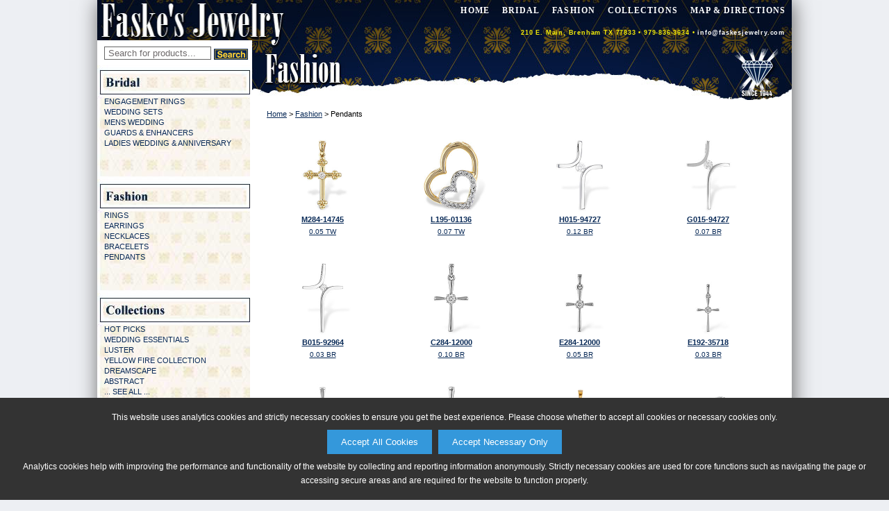

--- FILE ---
content_type: text/html;charset=utf-8
request_url: http://www.faskesjewelry.com/sub_category?scid=13&snm=Pendants&cid=2&cnm=Fashion&page=1
body_size: 26275
content:



<!DOCTYPE html PUBLIC "-//W3C//DTD XHTML 1.0 Transitional//EN" "http://www.w3.org/TR/xhtml1/DTD/xhtml1-transitional.dtd">
<html xmlns="http://www.w3.org/1999/xhtml">
<head>
<meta http-equiv="Content-Type" content="text/html; charset=utf-8" />
<meta name="viewport" content="width=device-width, initial-scale=1.0, minimum-scale=1.0, maximum-scale=1.0, user-scalable=no" />


<title>Faske&#39;s Jewelry: Fashion Pendants</title>

<link href="/Ak.css?vb=1c" rel="stylesheet" type="text/css" />

<!--[if IE]>
<style type="text/css"> 
/* place css fixes for all versions of IE in this conditional comment */
#maincontent { zoom: 1; }
/* the above proprietary zoom property gives IE the hasLayout it needs to avoid several bugs */
</style>
<![endif]-->
<style type="text/css"> 
a:link {
	color: #092A57;
}
a:visited {
	color: #092A57;
}
a:hover {
	color: #FFCC33;
	text-decoration: underline;
}
a:active {
	color: #FFCC33;
	text-decoration: none;
}
.mast-out a:link     {
	color: #092A57;
	text-decoration: none;
}
.mast-out a:visited    {
	color: #092A57;
	text-decoration: none;
}
.mast-out a:hover {
	color: #FFCC33;
	text-decoration: underline;
}
.mast-out a:active {
	color: #FFCC33;
	text-decoration: none;
}
.menu {
  background-color: #D7D7D7;
}
@media only screen and (max-width : 600px) {
   .menu li a {
    background-color: #E9E9E9;
    border-top: 2px solid #FAFAFA;
    color: #626262;
  }
  .menu li:last-child a {
    border-bottom: 2px solid #FAFAFA;
  }
  #navbar-checkbox:checked + .menu .navbar-handle {
    background-image: url("/images/mobile-menu-icon.png");
  } 
}
#mobile_header a:link, #mobile_header a:visited {
	color: #626262;
}
.navbar-handle {
  background-image: url("/images/mobile-menu-icon.png");
}

 
.mainnav a:link {
	color: #FFFFFF;
	text-decoration: none;
}
.mainnav a:visited {
	color: #FFFFFF;
	text-decoration: none;
}
.mainnav a:hover, #mobile_header a:hover {
	color: #FFCC33;
	text-decoration: underline;
}
.mainnav a:active, #mobile_header a:active {
	color: #FFCC33;
	text-decoration: none;
}

table.email-friend td.form-header {
	background-color: #092A57; 
	color: #FFCC33
}


	
	@media (min-height:995px) {
	  #shadow_container {
	    margin-top: 30px;
	  }	
	}    
	

	

#shadow_container {
  -moz-box-shadow: 2px 2px 28px #656565; 
  -webkit-box-shadow: 2px 2px 28px #656565; 
  box-shadow: 2px 2px 28px #656565;
}

@media only screen and (max-width : 600px) {  
  #shadow_container {
    -moz-box-shadow: none;
    -webkit-box-shadow: none;
    box-shadow: none;
  }
}



</style>
<link href="/images/sites/1520_favicon.ico" rel="shortcut icon" />
<link href="/images/sites/1520_favicon.ico" rel="icon" />
<script language="Javascript" src="/Ak.js?vb=2a" type="text/javascript"></script>





<script>
   adjustViewportLoadFn.call(this);
</script>
</head>






<body class="twoColFixLtHdr" id="document-body" onload="restoreFormsOnBackButton(); MM_preloadImages('/images/sites/1520_search_button_over.gif','/images/sites/1520_search_button_over_down.gif');" onbeforeprint="MM_swapImage('transparent','','/images/transparent_pixel.gif',1);" onafterprint="MM_swapImgRestore();" style="background-color: #EDEFF3; background-image: url(/images/transparent_pixel.gif); background-repeat: no-repeat; background-position: center top;">

<div class="cookie-popup" id="cookiePopup">
  <p>This website uses analytics cookies and strictly necessary cookies to ensure you get the best experience. Please choose whether to accept all cookies or necessary cookies only.</p>
  <button onclick="acceptAllCookies()">Accept All Cookies</button> &nbsp;
  <button onclick="acceptNecessaryCookies()">Accept Necessary Only</button>
  <p>Analytics cookies help with improving the performance and functionality of the website by collecting and reporting information anonymously. Strictly necessary cookies are used for core functions such as navigating the page or accessing secure areas and are required for the website to function properly.</p>
</div>
<div id="shadow_container">
<div id="container"  style="background-image: url(/images/sites/1520_sidebar_extender_image.gif); background-repeat: repeat-y; background-position: left top;">
  
  <div id="header" style='background-image: url(/images/sites/1520_navbar.jpg); background-repeat: no-repeat; background-position: right top; height: 58px;'>

    <table width="317" border="0" align=left cellpadding="0" cellspacing="0">
      <tr>
        <td align=left><a href="/"><img src="/images/sites/1520_logo.jpg" alt="Faske&#39;s Jewelry Logo" width="317" height="58" border="0" class="link" /></a></td>
      </tr>
    </table>
    
    <table width="683" height="58" border="0" cellpadding="0" cellspacing="0" class="mainnav">
      <tr>
        <td style='vertical-align: top; padding-top: 8px;' wrap><a class='spaced-header' href='/'>home</a><a class='spaced-header' href='/category?cid=1&amp;cnm=Bridal'>Bridal</a><a class='spaced-header' href='/category?cid=2&amp;cnm=Fashion'>Fashion</a><a class='spaced-header' href='/category?cid=3&amp;cnm=Collections'>Collections</a><a class='spaced-header2' href='/map_and_directions'>map &amp; directions</a></td>
      </tr>
      <tr>
         <td class="date" style='color: #f5ed09;' wrap>

           <script language="Javascript" type="text/javascript">var rnd = Math.random(); var ref = document.referrer; if(ref) { ref = ref.replace(/ /, "+"); } var imgSrc = "<img id=\"transparent\" src=\"/track?type=regular&amp;referrer=" + encodeURIComponent(ref) + "&amp;random=" + rnd + ".gif\" width=\"1\" height=\"1\" style=\"padding: 0px; margin: 0px;\">"; document.write(imgSrc);</script>


           210 E. Main, Brenham TX 77833 &#8226; 979-836-3634 &#8226; <a href='mailto:info@faskesjewelry.com'>info@faskesjewelry.com</a>

         </td>
      </tr>
    </table>
    <a name="top" id="top"></a>
  </div>
 
  
  <div id='mobile_header'>
	<input type="checkbox" id="navbar-checkbox" class="navbar-checkbox">
	<nav class="menu">
	    <a href='/search'><img id='mobileSearchHeaderImage' src="/images/mobile-search-icon.png"></a>
	    <span onclick='toggleNavbarCheckbox();'><span>Faske&#39;s Jewelry</span></span>
	    <ul>
	      <li><a href='/'>Home</a></li>
	      <li><a href='/category?cid=1&amp;cnm=Bridal'>Bridal</a></li>
	      <li><a href='/category?cid=2&amp;cnm=Fashion'>Fashion</a></li>
	      <li><a href='/category?cid=3&amp;cnm=Collections'>Collections</a></li>
	      <li><a href='/search'>Search</a></li>
	      
	      <li><a href='/map_and_directions'>Map &amp; Directions</a></li>
	      
	      
	      
	      
	    </ul>
	    <label for="navbar-checkbox" class="navbar-handle"></label>
    </nav>  
  </div>
  
  
  
  <div class="clear"></div>

  <div class="fltlft" id="sidebar" style='background-color: #FFFFFF;'>
    <form class='searchForm' name="searchForm" method="get" action="search">
      <table border="0" cellpadding="0" cellspacing="0" id="search">
        <tr bgcolor="#FFFFFF">
          <td class="searchBoxWrapper">
            <input type="text" name="search_phrase" class="smsearch" value="Search for products..." onfocus="clearDefaultSearchForm(this);" id="searchNavBox" />          </td>
          <td class="buttonWrapper">
            <input type=image src="/images/sites/1520_search_button.gif" alt="Search" id="Search" width="50px" height="25px" onmouseup="MM_swapImgRestore();" onmouseout="MM_swapImgRestore();" onmouseover="MM_swapImage('Search','','/images/sites/1520_search_button_over.gif',1);" onmousedown="MM_swapImage('Search','','/images/sites/1520_search_button_over_down.gif',1);" />
          </td>
        </tr>
      </table>
    </form>
    <table border='0' cellpadding='0' cellspacing='0' background='/images/sites/1520_cat_1_open_menu.jpg' class='side'>
      <tr>
        <td class='mast-link'>
          <a href='/category?cid=1&amp;cnm=Bridal'></a>
        </td>
      </tr>
      <tr>
        <td class='mast-top'></td>
      </tr>
      <tr>
        <td class='mast-out'>
        <a href='/sub_category?scid=8&amp;snm=Engagement+Rings&amp;cid=1&amp;cnm=Bridal&amp;page=1'>Engagement Rings</a><br/>
        <a href='/sub_category?scid=2&amp;snm=Wedding+Sets&amp;cid=1&amp;cnm=Bridal&amp;page=1'>Wedding Sets</a><br/>
        <a href='/sub_category?scid=9&amp;snm=Mens+Wedding&amp;cid=1&amp;cnm=Bridal&amp;page=1'>Mens Wedding</a><br/>
        <a href='/sub_category?scid=7&amp;snm=Guards+%26amp%3B+Enhancers&amp;cid=1&amp;cnm=Bridal&amp;page=1'>Guards &amp; Enhancers</a><br/>
        <a href='/sub_category?scid=4&amp;snm=Ladies+Wedding+%26amp%3B+Anniversary&amp;cid=1&amp;cnm=Bridal&amp;page=1'>Ladies Wedding &amp; Anniversary</a><br/>
        </td>
      </tr>
    </table>
    <table border='0' cellpadding='0' cellspacing='0' background='/images/sites/1520_cat_2_open_menu.jpg' class='side'>
      <tr>
        <td class='mast-link'>
          <a href='/category?cid=2&amp;cnm=Fashion'></a>
        </td>
      </tr>
      <tr>
        <td class='mast-top'></td>
      </tr>
      <tr>
        <td class='mast-out'>
        <a href='/sub_category?scid=15&amp;snm=Rings&amp;cid=2&amp;cnm=Fashion&amp;page=1'>Rings</a><br/>
        <a href='/sub_category?scid=11&amp;snm=Earrings&amp;cid=2&amp;cnm=Fashion&amp;page=1'>Earrings</a><br/>
        <a href='/sub_category?scid=14&amp;snm=Necklaces&amp;cid=2&amp;cnm=Fashion&amp;page=1'>Necklaces</a><br/>
        <a href='/sub_category?scid=12&amp;snm=Bracelets&amp;cid=2&amp;cnm=Fashion&amp;page=1'>Bracelets</a><br/>
        <a href='/sub_category?scid=13&amp;snm=Pendants&amp;cid=2&amp;cnm=Fashion&amp;page=1'>Pendants</a><br/>
        </td>
      </tr>
    </table>
    <table border='0' cellpadding='0' cellspacing='0' background='/images/sites/1520_cat_3_open_menu.jpg' class='side'>
      <tr>
        <td class='mast-link'>
          <a href='/category?cid=3&amp;cnm=Collections'></a>
        </td>
      </tr>
      <tr>
        <td class='mast-top'></td>
      </tr>
      <tr>
        <td class='mast-out'>
        <a href='/sub_category?scid=-52&amp;snm=Hot+Picks&amp;cid=3&amp;cnm=Collections&amp;page=1'>Hot Picks</a><br/>
        <a href='/sub_category?scid=-53&amp;snm=Wedding+Essentials&amp;cid=3&amp;cnm=Collections&amp;page=1'>Wedding Essentials</a><br/>
        <a href='/sub_category?scid=-80&amp;snm=Luster&amp;cid=3&amp;cnm=Collections&amp;page=1'>Luster</a><br/>
        <a href='/sub_category?scid=-15&amp;snm=Yellow+Fire+Collection&amp;cid=3&amp;cnm=Collections&amp;page=1'>Yellow Fire Collection</a><br/>
        <a href='/sub_category?scid=-77&amp;snm=Dreamscape&amp;cid=3&amp;cnm=Collections&amp;page=1'>Dreamscape</a><br/>
        <a href='/sub_category?scid=-78&amp;snm=Abstract&amp;cid=3&amp;cnm=Collections&amp;page=1'>Abstract</a><br/>
        <a href='/category?cid=3&amp;cnm=Collections'>... see all ...</a><br/>
        </td>
      </tr>
    </table>

  </div>
  
  
  


<div id="maincontent" style='height: 100%;'>



    <div class='vb_banner-image-header vb_tall-banner' ><img src="/images/sites/1520_cat_2_subch.jpg" alt="Fashion" width="777" height="86" border="0" class="banner-image" /></div><div id="catproducts"> 
      
      <table border="0" cellpadding="3" cellspacing="0" class="crumb">
        <tr>
          <td>
		    <a href="home">Home</a>
            &gt;
            <a href="category?cid=2&amp;cnm=Fashion">Fashion</a>
            &gt;
            Pendants
		  </td>
        </tr>
      </table>
      
     

      <table border="0" cellpadding="0" cellspacing="0" class="catproducts">
        <tr>
          <td class="catproducts-image-td"><div><a href="/product?scid=13&amp;snm=Pendants&amp;cid=2&amp;cnm=Fashion&amp;style=M284-14745&amp;color=Y"><img alt="M284-14745: PENDANT .05 TW" onmouseover="activateLink('M284-14745_product_small', '#FFCC33');" onmousedown="pressLink('M284-14745_product_small', '#FFCC33');" onmouseout="deactivateLink('M284-14745_product_small', '#092A57');" src="/akimg/display.jpg?image=M284-14745_Y_SM.jpg"/></a></div></td>
        </tr>
        <tr>
          <td class="catproducts-description-td"><a onmouseover="activateLink('M284-14745_product_small', '#FFCC33');" onmousedown="pressLink('M284-14745_product_small', '#FFCC33');" onmouseout="deactivateLink('M284-14745_product_small', '#092A57');" id="M284-14745_product_small" href="/product?scid=13&amp;snm=Pendants&amp;cid=2&amp;cnm=Fashion&amp;style=M284-14745&amp;color=Y"><font class="catproducts-number">M284-14745</font><br/><font class='vb_product_small_description'>0.05 TW</font><br/></a></td>
        </tr>
      </table>


      <table border="0" cellpadding="0" cellspacing="0" class="catproducts">
        <tr>
          <td class="catproducts-image-td"><div><a href="/product?scid=13&amp;snm=Pendants&amp;cid=2&amp;cnm=Fashion&amp;style=L195-01136&amp;color=Y"><img alt="L195-01136: PENDANT .07 TW" onmouseover="activateLink('L195-01136_product_small', '#FFCC33');" onmousedown="pressLink('L195-01136_product_small', '#FFCC33');" onmouseout="deactivateLink('L195-01136_product_small', '#092A57');" src="/akimg/display.jpg?image=L195-01136_Y_SM.jpg"/></a></div></td>
        </tr>
        <tr>
          <td class="catproducts-description-td"><a onmouseover="activateLink('L195-01136_product_small', '#FFCC33');" onmousedown="pressLink('L195-01136_product_small', '#FFCC33');" onmouseout="deactivateLink('L195-01136_product_small', '#092A57');" id="L195-01136_product_small" href="/product?scid=13&amp;snm=Pendants&amp;cid=2&amp;cnm=Fashion&amp;style=L195-01136&amp;color=Y"><font class="catproducts-number">L195-01136</font><br/><font class='vb_product_small_description'>0.07 TW</font><br/></a></td>
        </tr>
      </table>


      <table border="0" cellpadding="0" cellspacing="0" class="catproducts">
        <tr>
          <td class="catproducts-image-td"><div><a href="/product?scid=13&amp;snm=Pendants&amp;cid=2&amp;cnm=Fashion&amp;style=H015-94727&amp;color=W"><img alt="H015-94727: PENDANT .12 BR" onmouseover="activateLink('H015-94727_product_small', '#FFCC33');" onmousedown="pressLink('H015-94727_product_small', '#FFCC33');" onmouseout="deactivateLink('H015-94727_product_small', '#092A57');" src="/akimg/display.jpg?image=H015-94727_W_SM.jpg"/></a></div></td>
        </tr>
        <tr>
          <td class="catproducts-description-td"><a onmouseover="activateLink('H015-94727_product_small', '#FFCC33');" onmousedown="pressLink('H015-94727_product_small', '#FFCC33');" onmouseout="deactivateLink('H015-94727_product_small', '#092A57');" id="H015-94727_product_small" href="/product?scid=13&amp;snm=Pendants&amp;cid=2&amp;cnm=Fashion&amp;style=H015-94727&amp;color=W"><font class="catproducts-number">H015-94727</font><br/><font class='vb_product_small_description'>0.12 BR </font><br/></a></td>
        </tr>
      </table>


      <table border="0" cellpadding="0" cellspacing="0" class="catproducts">
        <tr>
          <td class="catproducts-image-td"><div><a href="/product?scid=13&amp;snm=Pendants&amp;cid=2&amp;cnm=Fashion&amp;style=G015-94727&amp;color=W"><img alt="G015-94727: PENDANT .07 BR" onmouseover="activateLink('G015-94727_product_small', '#FFCC33');" onmousedown="pressLink('G015-94727_product_small', '#FFCC33');" onmouseout="deactivateLink('G015-94727_product_small', '#092A57');" src="/akimg/display.jpg?image=G015-94727_W_SM.jpg"/></a></div></td>
        </tr>
        <tr>
          <td class="catproducts-description-td"><a onmouseover="activateLink('G015-94727_product_small', '#FFCC33');" onmousedown="pressLink('G015-94727_product_small', '#FFCC33');" onmouseout="deactivateLink('G015-94727_product_small', '#092A57');" id="G015-94727_product_small" href="/product?scid=13&amp;snm=Pendants&amp;cid=2&amp;cnm=Fashion&amp;style=G015-94727&amp;color=W"><font class="catproducts-number">G015-94727</font><br/><font class='vb_product_small_description'>0.07 BR </font><br/></a></td>
        </tr>
      </table>


      <table border="0" cellpadding="0" cellspacing="0" class="catproducts">
        <tr>
          <td class="catproducts-image-td"><div><a href="/product?scid=13&amp;snm=Pendants&amp;cid=2&amp;cnm=Fashion&amp;style=B015-92964&amp;color=W"><img alt="B015-92964: PENDANT .03 BR" onmouseover="activateLink('B015-92964_product_small', '#FFCC33');" onmousedown="pressLink('B015-92964_product_small', '#FFCC33');" onmouseout="deactivateLink('B015-92964_product_small', '#092A57');" src="/akimg/display.jpg?image=B015-92964_W_SM.jpg"/></a></div></td>
        </tr>
        <tr>
          <td class="catproducts-description-td"><a onmouseover="activateLink('B015-92964_product_small', '#FFCC33');" onmousedown="pressLink('B015-92964_product_small', '#FFCC33');" onmouseout="deactivateLink('B015-92964_product_small', '#092A57');" id="B015-92964_product_small" href="/product?scid=13&amp;snm=Pendants&amp;cid=2&amp;cnm=Fashion&amp;style=B015-92964&amp;color=W"><font class="catproducts-number">B015-92964</font><br/><font class='vb_product_small_description'>0.03 BR </font><br/></a></td>
        </tr>
      </table>


      <table border="0" cellpadding="0" cellspacing="0" class="catproducts">
        <tr>
          <td class="catproducts-image-td"><div><a href="/product?scid=13&amp;snm=Pendants&amp;cid=2&amp;cnm=Fashion&amp;style=C284-12000&amp;color=W"><img alt="C284-12000: PENDANT .10 BR" onmouseover="activateLink('C284-12000_product_small', '#FFCC33');" onmousedown="pressLink('C284-12000_product_small', '#FFCC33');" onmouseout="deactivateLink('C284-12000_product_small', '#092A57');" src="/akimg/display.jpg?image=C284-12000_W_SM.jpg"/></a></div></td>
        </tr>
        <tr>
          <td class="catproducts-description-td"><a onmouseover="activateLink('C284-12000_product_small', '#FFCC33');" onmousedown="pressLink('C284-12000_product_small', '#FFCC33');" onmouseout="deactivateLink('C284-12000_product_small', '#092A57');" id="C284-12000_product_small" href="/product?scid=13&amp;snm=Pendants&amp;cid=2&amp;cnm=Fashion&amp;style=C284-12000&amp;color=W"><font class="catproducts-number">C284-12000</font><br/><font class='vb_product_small_description'>0.10 BR </font><br/></a></td>
        </tr>
      </table>


      <table border="0" cellpadding="0" cellspacing="0" class="catproducts">
        <tr>
          <td class="catproducts-image-td"><div><a href="/product?scid=13&amp;snm=Pendants&amp;cid=2&amp;cnm=Fashion&amp;style=E284-12000&amp;color=W"><img alt="E284-12000: PENDANT .05 BR" onmouseover="activateLink('E284-12000_product_small', '#FFCC33');" onmousedown="pressLink('E284-12000_product_small', '#FFCC33');" onmouseout="deactivateLink('E284-12000_product_small', '#092A57');" src="/akimg/display.jpg?image=E284-12000_W_SM.jpg"/></a></div></td>
        </tr>
        <tr>
          <td class="catproducts-description-td"><a onmouseover="activateLink('E284-12000_product_small', '#FFCC33');" onmousedown="pressLink('E284-12000_product_small', '#FFCC33');" onmouseout="deactivateLink('E284-12000_product_small', '#092A57');" id="E284-12000_product_small" href="/product?scid=13&amp;snm=Pendants&amp;cid=2&amp;cnm=Fashion&amp;style=E284-12000&amp;color=W"><font class="catproducts-number">E284-12000</font><br/><font class='vb_product_small_description'>0.05 BR </font><br/></a></td>
        </tr>
      </table>


      <table border="0" cellpadding="0" cellspacing="0" class="catproducts">
        <tr>
          <td class="catproducts-image-td"><div><a href="/product?scid=13&amp;snm=Pendants&amp;cid=2&amp;cnm=Fashion&amp;style=E192-35718&amp;color=W"><img alt="E192-35718: PENDANT .03 BR" onmouseover="activateLink('E192-35718_product_small', '#FFCC33');" onmousedown="pressLink('E192-35718_product_small', '#FFCC33');" onmouseout="deactivateLink('E192-35718_product_small', '#092A57');" src="/akimg/display.jpg?image=E192-35718_W_SM.jpg"/></a></div></td>
        </tr>
        <tr>
          <td class="catproducts-description-td"><a onmouseover="activateLink('E192-35718_product_small', '#FFCC33');" onmousedown="pressLink('E192-35718_product_small', '#FFCC33');" onmouseout="deactivateLink('E192-35718_product_small', '#092A57');" id="E192-35718_product_small" href="/product?scid=13&amp;snm=Pendants&amp;cid=2&amp;cnm=Fashion&amp;style=E192-35718&amp;color=W"><font class="catproducts-number">E192-35718</font><br/><font class='vb_product_small_description'>0.03 BR </font><br/></a></td>
        </tr>
      </table>


      <table border="0" cellpadding="0" cellspacing="0" class="catproducts">
        <tr>
          <td class="catproducts-image-td"><div><a href="/product?scid=13&amp;snm=Pendants&amp;cid=2&amp;cnm=Fashion&amp;style=K197-78372&amp;color=W"><img alt="K197-78372: PENDANT .20 TW" onmouseover="activateLink('K197-78372_product_small', '#FFCC33');" onmousedown="pressLink('K197-78372_product_small', '#FFCC33');" onmouseout="deactivateLink('K197-78372_product_small', '#092A57');" src="/akimg/display.jpg?image=K197-78372_W_SM.jpg"/></a></div></td>
        </tr>
        <tr>
          <td class="catproducts-description-td"><a onmouseover="activateLink('K197-78372_product_small', '#FFCC33');" onmousedown="pressLink('K197-78372_product_small', '#FFCC33');" onmouseout="deactivateLink('K197-78372_product_small', '#092A57');" id="K197-78372_product_small" href="/product?scid=13&amp;snm=Pendants&amp;cid=2&amp;cnm=Fashion&amp;style=K197-78372&amp;color=W"><font class="catproducts-number">K197-78372</font><br/><font class='vb_product_small_description'>0.20 TW</font><br/></a></td>
        </tr>
      </table>


      <table border="0" cellpadding="0" cellspacing="0" class="catproducts">
        <tr>
          <td class="catproducts-image-td"><div><a href="/product?scid=13&amp;snm=Pendants&amp;cid=2&amp;cnm=Fashion&amp;style=B199-58446&amp;color=W"><img alt="B199-58446: PENDANT .10 TW" onmouseover="activateLink('B199-58446_product_small', '#FFCC33');" onmousedown="pressLink('B199-58446_product_small', '#FFCC33');" onmouseout="deactivateLink('B199-58446_product_small', '#092A57');" src="/akimg/display.jpg?image=B199-58446_W_SM.jpg"/></a></div></td>
        </tr>
        <tr>
          <td class="catproducts-description-td"><a onmouseover="activateLink('B199-58446_product_small', '#FFCC33');" onmousedown="pressLink('B199-58446_product_small', '#FFCC33');" onmouseout="deactivateLink('B199-58446_product_small', '#092A57');" id="B199-58446_product_small" href="/product?scid=13&amp;snm=Pendants&amp;cid=2&amp;cnm=Fashion&amp;style=B199-58446&amp;color=W"><font class="catproducts-number">B199-58446</font><br/><font class='vb_product_small_description'>0.10 TW</font><br/></a></td>
        </tr>
      </table>


      <table border="0" cellpadding="0" cellspacing="0" class="catproducts">
        <tr>
          <td class="catproducts-image-td"><div><a href="/product?scid=13&amp;snm=Pendants&amp;cid=2&amp;cnm=Fashion&amp;style=F015-93891&amp;color=Y"><img alt="F015-93891: PENDANT .09 TW" onmouseover="activateLink('F015-93891_product_small', '#FFCC33');" onmousedown="pressLink('F015-93891_product_small', '#FFCC33');" onmouseout="deactivateLink('F015-93891_product_small', '#092A57');" src="/akimg/display.jpg?image=F015-93891_Y_SM.jpg"/></a></div></td>
        </tr>
        <tr>
          <td class="catproducts-description-td"><a onmouseover="activateLink('F015-93891_product_small', '#FFCC33');" onmousedown="pressLink('F015-93891_product_small', '#FFCC33');" onmouseout="deactivateLink('F015-93891_product_small', '#092A57');" id="F015-93891_product_small" href="/product?scid=13&amp;snm=Pendants&amp;cid=2&amp;cnm=Fashion&amp;style=F015-93891&amp;color=Y"><font class="catproducts-number">F015-93891</font><br/><font class='vb_product_small_description'>0.09 TW</font><br/></a></td>
        </tr>
      </table>


      <table border="0" cellpadding="0" cellspacing="0" class="catproducts">
        <tr>
          <td class="catproducts-image-td"><div><a href="/product?scid=13&amp;snm=Pendants&amp;cid=2&amp;cnm=Fashion&amp;style=D199-57500&amp;color=W"><img alt="D199-57500: PENDANT .05 TW" onmouseover="activateLink('D199-57500_product_small', '#FFCC33');" onmousedown="pressLink('D199-57500_product_small', '#FFCC33');" onmouseout="deactivateLink('D199-57500_product_small', '#092A57');" src="/akimg/display.jpg?image=D199-57500_W_SM.jpg"/></a></div></td>
        </tr>
        <tr>
          <td class="catproducts-description-td"><a onmouseover="activateLink('D199-57500_product_small', '#FFCC33');" onmousedown="pressLink('D199-57500_product_small', '#FFCC33');" onmouseout="deactivateLink('D199-57500_product_small', '#092A57');" id="D199-57500_product_small" href="/product?scid=13&amp;snm=Pendants&amp;cid=2&amp;cnm=Fashion&amp;style=D199-57500&amp;color=W"><font class="catproducts-number">D199-57500</font><br/><font class='vb_product_small_description'>0.05 TW</font><br/></a></td>
        </tr>
      </table>


    </div>
    <div class="pages">
    	<div><font class='prev'>&lt;</font><font class='pagenum'>1</font><a class='pagenum' href='/sub_category?scid=13&amp;snm=Pendants&amp;cid=2&amp;cnm=Fashion&amp;page=2'>2</a><a class='pagenum' href='/sub_category?scid=13&amp;snm=Pendants&amp;cid=2&amp;cnm=Fashion&amp;page=3'>3</a><a class='pagenum' href='/sub_category?scid=13&amp;snm=Pendants&amp;cid=2&amp;cnm=Fashion&amp;page=4'>4</a><a class='pagenum' href='/sub_category?scid=13&amp;snm=Pendants&amp;cid=2&amp;cnm=Fashion&amp;page=5'>5</a><a class='next' href='/sub_category?scid=13&amp;snm=Pendants&amp;cid=2&amp;cnm=Fashion&amp;page=2'>&gt;</a></div>
    </div>
    

  	
	
    </div>
  <div class="clear"></div> 
</div>

	




   <div id="copyright">&#169;2026, All Rights Reserved &#8226; <a href='/html/privacy_policy.html' onclick="javascript:window.open('/html/privacy_policy.html','privacy_policy','menubar=no,width=400,height=450,top=50,left=50,toolbar=no,resizable=yes,scrollbars=yes'); return false;">Privacy Policy</a></div>


</div>

</body>
</html>


--- FILE ---
content_type: text/javascript
request_url: http://www.faskesjewelry.com/Ak.js?vb=2a
body_size: 50902
content:
/* Javascript functions */

/** Override toFixed if necessary so that it rounds by adding a 1 to end of decimal if needed */
(1.005).toFixed(2) == "1.01" || (function(prototype) {
  var toFixed = prototype.toFixed

  prototype.toFixed = function(fractionDigits) {
    var split = this.toString().split('.')
    var number = +((!split[1]) ? split[0] : split.join('.') + ((split[1].length <= fractionDigits) ? '' : '1'))

    return toFixed.call(number, fractionDigits)
  }
}(Number.prototype));


var currentViewportType = null;
var currentScaleAdj = null;

var xmlColorChangeHttp = null;

var xmlCartItemUpdateHttpById = new Object();
var xmlCartItemUpdateTimeoutById = new Object();
var CART_ITEM_CHANGE_TIMEOUT = 10 * 1000;  // 10 seconds

var was360ImageAvailable = false;
var searchFormPhrase = 'Search for products...';

var SLIDE_ROTATE_TIMER_INTERVAL = 11000;
var slideShowRotateTimer = null;
var numSlidesReady = 0;

function MM_swapImgRestore() { //v3.0
  var i,x,a=document.MM_sr; for(i=0;a&&i<a.length&&(x=a[i])&&x.oSrc;i++) x.src=x.oSrc;
}

function MM_preloadImages() { //v3.0
  var d=document; if(d.images){ if(!d.MM_p) d.MM_p=new Array();
    var i,j=d.MM_p.length,a=MM_preloadImages.arguments; for(i=0; i<a.length; i++)
    if (a[i].indexOf("#")!=0){ d.MM_p[j]=new Image; d.MM_p[j++].src=a[i];}}
}

function MM_findObj(n, d) { //v4.01
  var p,i,x;  if(!d) d=document; if((p=n.indexOf("?"))>0&&parent.frames.length) {
    d=parent.frames[n.substring(p+1)].document; n=n.substring(0,p);}
  if(!(x=d[n])&&d.all) x=d.all[n]; for (i=0;!x&&i<d.forms.length;i++) x=d.forms[i][n];
  for(i=0;!x&&d.layers&&i<d.layers.length;i++) x=MM_findObj(n,d.layers[i].document);
  if(!x && d.getElementById) x=d.getElementById(n); return x;
}

function MM_swapImage() { //v3.0
  var i,j=0,x,a=MM_swapImage.arguments; document.MM_sr=new Array; for(i=0;i<(a.length-2);i+=3)
   if ((x=MM_findObj(a[i]))!=null){document.MM_sr[j++]=x; if(!x.oSrc) x.oSrc=x.src; x.src=a[i+2];}
}

function clearDefaultSearchForm(elem) { 
  if (elem.value == searchFormPhrase) {
  	elem.value='';
  	elem.style.color='#000000';
  }
}

function change(elem, color){
	elem.style.backgroundColor = color;
}

function selectLoginAction(newAction)
{
	if (document.multiform) {
		document.multiform.action = newAction;
	
		if (document.multiform.doLogin) {
			document.multiform.doLogin.value = 0;
		}
	
		document.multiform.submit();
	}
}


function condBeginSlideShowRotateTimer() {
	numSlidesReady++;
	var slideShowRadioButtonArr = getSlideShowRadioButtonArray();
	
	if (slideShowRadioButtonArr.length == numSlidesReady) {
		if (slideShowRadioButtonArr.length > 1) {
			resetSlideShowRotateTimer();
		}
	}
}


function resetSlideShowRotateTimer() {
	if (slideShowRotateTimer) {
		window.clearInterval(slideShowRotateTimer);
	}
	
	slideShowRotateTimer = window.setInterval(rotateSlideShowImage.bind(undefined, 1), SLIDE_ROTATE_TIMER_INTERVAL);	
}


function resetSlideShowToFirstSlide() {
	var firstSlideShowRadioButton = document.getElementById('slide-img-1');
	
	if (firstSlideShowRadioButton) {
		firstSlideShowRadioButton.checked = true;
	}
	
	if (slideShowRotateTimer) {
		resetSlideShowRotateTimer();
	}
}


function rotateSlideShowImage(incrementVal) {
	if (incrementVal == 1 || incrementVal == -1) {
		var slideShowRadioButtonArr = getSlideShowRadioButtonArray();
		var i;
		
		for (i = 0; i < slideShowRadioButtonArr.length; i++) {
			if (slideShowRadioButtonArr[i].checked == true) {
				break;
			}
		}
		
		var n = i + incrementVal;
		
		while (n != i) {	
			if (n >= slideShowRadioButtonArr.length) {
				n = 0;
			}
			else if (n < 0) {
				n = slideShowRadioButtonArr.length - 1;
			}
			
			if (!slideShowRadioButtonArr[n].classList.contains("vb_hidden")) {
				break;
			}
			else {
				n += incrementVal;
			}
		}
		
		if (n != i) {
			slideShowRadioButtonArr[n].checked = true;
		}
		
		resetSlideShowRotateTimer();
	}
}


function getSlideShowRadioButtonArray() {
	var i = 1;
	var slideShowRadioButtonArr = new Array();
	
	while (true) {
		var slideShowImageRadioButton = document.getElementById('slide-img-' + i);
		
		if (slideShowImageRadioButton) {
			slideShowRadioButtonArr.push(slideShowImageRadioButton);
		}
		else {
			break;
		}
		
		i++;
	}
	
	return slideShowRadioButtonArr;
}


function updateVisibilityOfAlternateViewSlides(alternateImageList, color) {
	var slideShowRadioButtonArr = getSlideShowRadioButtonArray();
	var nShown = 0;
	
	for (var i = 0; i < slideShowRadioButtonArr.length; i++) {
		var slideShowRadioButton = slideShowRadioButtonArr[i];
		
		var slideImageDot = document.getElementById("slide-img-dot-" + slideShowRadioButton.id.substring("slide-img-".length));
		var dataImageId = slideShowRadioButton.getAttribute("data-image-id");
		
		if (slideImageDot && dataImageId) {
			var isHide = (alternateImageList.indexOf(dataImageId.substring("alternate_option_thumbnail_".length)) < 0);
			
			if (isHide) {
				slideShowRadioButton.classList.add("vb_hidden");
				slideImageDot.classList.add("vb_hidden");
			}
			else {
				slideShowRadioButton.classList.remove("vb_hidden");
				slideImageDot.classList.remove("vb_hidden");
				
				nShown++;
			}
		}
	}
	
	var standardProductImageSlideImageDot = document.getElementById('slide-img-dot-1');
		
	if (standardProductImageSlideImageDot) {
		if (nShown == 0) {
			standardProductImageSlideImageDot.classList.add("vb_hidden");
		}
		else {
			standardProductImageSlideImageDot.classList.remove("vb_hidden");
		}
	}
}


function handleSlideShowSwipe(swipeDir) {
	if (swipeDir == 'left' || swipeDir == 'right') {
		resetSlideShowRotateTimer();
		
		if (swipeDir == 'left') {
			rotateSlideShowImage(-1);
		}
		else {
			rotateSlideShowImage(1);
		}
	}
}


function setupSwipeDetectionAndHandling(elementId, callBackFn) {  
    var touchSurface = document.getElementById(elementId),
    swipeDir = 'none',
    startX = 0,
    startY = 0,
    distX,
    distY,
    threshold = 115, //required min distance traveled to be considered swipe
    restraint = 100, // maximum distance allowed at the same time in perpendicular direction
    allowedTime = 300, // maximum time allowed to travel that distance
    elapsedTime,
    startTime = 0;
  
    if (touchSurface != null && callBackFn != null) {
	    touchSurface.addEventListener('touchstart', function(e){
	        var touchobj = e.changedTouches[0];
	        swipeDir = 'none';
	        dist = 0;
	        startX = touchobj.pageX;
	        startY = touchobj.pageY;
	        startTime = new Date().getTime(); // record time when finger first makes contact with surface
	    }, false);
	  
	    touchSurface.addEventListener('touchend', function(e){
	        var touchobj = e.changedTouches[0];
	        distX = touchobj.pageX - startX; // get horizontal dist traveled by finger while in contact with surface
	        distY = touchobj.pageY - startY; // get vertical dist traveled by finger while in contact with surface
	        elapsedTime = new Date().getTime() - startTime; // get time elapsed
	        if (elapsedTime <= allowedTime){ // first condition for awipe met
	            if (Math.abs(distX) >= threshold && Math.abs(distY) <= restraint){ // 2nd condition for horizontal swipe met
	                swipeDir = (distX < 0)? 'left' : 'right'; // if dist traveled is negative, it indicates left swipe
	            }
	            else if (Math.abs(distY) >= threshold && Math.abs(distX) <= restraint){ // 2nd condition for vertical swipe met
	                swipeDir = (distY < 0)? 'up' : 'down'; // if dist traveled is negative, it indicates up swipe
	            }
	        }
	        
	        if (swipeDir != 'none') {
	        	callBackFn.call(this, swipeDir);
		        e.preventDefault();  // only prevent default behavior if a swipe occured
	        }
	    }, false);
    }
}


function getXmlHttpObject()
{
	var xmlHttp=null;
	
	try
  	{
  		// Firefox, Opera 8.0+, Safari
  		xmlHttp=new XMLHttpRequest();
  	}
	catch (e)
  	{
  		// Internet Explorer
  		try
   	 	{
    		xmlHttp=new ActiveXObject("Msxml2.XMLHTTP");
    	}
  		catch (e)
    	{
    		xmlHttp=new ActiveXObject("Microsoft.XMLHTTP");
    	}
  	}	
  	
	return xmlHttp;
} 


function changeProductPictureColor(optionalThumbnailDivId)
{
	if (document.productForm) {
		var style = document.productForm.style.value;
		var imageStyle = document.productForm.image_style.value;
		var color = getSelectedProductColor();
		var imgSrc = "/akimg/display.jpg?image=" + imageStyle + "_" + color + getProductImageTypeAppend();
		var altImgStart = "/akimg/display.jpg?image=" + imageStyle + "_" + color + "_ALT_";
		var slImg = "/akimg/display.jpg?image=" + imageStyle + "_" + color + "_SL.png";
		
		if (document.images.productImageImg && document.images.productImageImg.src && document.images.productImageImg.src.indexOf(imgSrc) == -1 && document.images.productImageImg.src.indexOf(altImgStart) == -1 && document.images.productImageImg.src.indexOf(slImg) == -1) {
			if (xmlColorChangeHttp) {
				xmlColorChangeHttp.onreadystatechange = function() {};
				xmlColorChangeHttp.abort();
			}
			
			xmlColorChangeHttp = getXmlHttpObject();
			
			if (xmlColorChangeHttp == null) {
				document.images.productImageImg.src = imgSrc;
			}
			else {
				xmlColorChangeHttp.onreadystatechange = function()
				{
					if(xmlColorChangeHttp.readyState==4)
  					{
  						var responseStringified = xmlColorChangeHttp.responseText;
  						var response = null;
  						
  						try {
  							response = JSON.parse(responseStringified);
  						}
  						catch (e) {
  							response = null;
  						}
  						
  						if (response == null || response.result_status == null || response.result_status != "OK") {
							var newUrl = replaceUrlColorParam(window.location.href, color); 				
							window.location.href = newUrl;
  						}
  						else {
  							var product360iFrame = document.getElementById('product360iFrame');
  							var is360Available = response.has_360;
  							var hasOrbitViewAvailable = response.has_orbit_view;

  							if (product360iFrame) {
  								product360iFrame.src = replaceUrlColorParam(product360iFrame.src, color);
  							}				
  							
  							if (typeof updateProductImageSliceClass === "function") {
  								updateProductImageSliceClass(imgSrc);
  							}
  							
  							if (typeof hideSizeCompareArea === "function") {
  								hideSizeCompareArea();
  							}
  							
  							if (typeof updateVisibilityOfAlternateViewThumbnails === "function") {
  								updateVisibilityOfAlternateViewThumbnails(response.alternate_image_list, color);
  							}
  							else {
  								updateVisibilityOfAlternateViewSlides(response.alternate_image_list, color);
  								resetSlideShowToFirstSlide();
  							}
  							
							if (typeof updateSlStylingFromThumbnailDivInfo === "function") {
  								updateSlStylingFromThumbnailDivInfo(optionalThumbnailDivId, color);
  							}
  							
  							if (document.images.productImageImg && document.images.productImageImg.src && document.images.productImageImg.src.indexOf(imgSrc) == -1 && document.images.productImageImg.src.indexOf(altImgStart) == -1 && document.images.productImageImg.src.indexOf(slImg) == -1) {			
	  							document.images.productImageImg.src = '/images/transparent_pixel.gif';
	  							document.images.productImageImg.src = imgSrc;  							
	  							
	  							if (typeof clearAlternateViewThumbnailsSelected === "function" && typeof setDefaultAlterateViewThumbnailSelected === "function") {
	  								clearAlternateViewThumbnailsSelected();
	  								setDefaultAlterateViewThumbnailSelected(color);
	  							}
  							}
  							
  							if (typeof updateVisibilityOfCompareSizesIcon === "function") {
  								updateVisibilityOfCompareSizesIcon();
  							}

							if (hasOrbitViewAvailable) {
								show360ProductImage();
							}
							else {
								showRegularProductImage(is360Available);
							}
  						}
  					}
  				};
  					
  				var rnd = Math.random(); 
				xmlColorChangeHttp.open("GET", "/product_color_change?style=" + style + "&color=" + color + "&random=" + rnd, true);
  				xmlColorChangeHttp.send(null);
  			}
  		}
	}
}


function getProductImageTypeAppend() {
	var typeAppend = "_LG.jpg";
	
	if (document.images.productImageImg) {
		var specifiedTypeAppend = document.images.productImageImg.getAttribute("data-image-type-append");
		
		if (specifiedTypeAppend != null && !specifiedTypeAppend.match(/^\s*$/)) {
			typeAppend = specifiedTypeAppend;
		}
	}
	
	return typeAppend;
}



function replaceUrlColorParam(url, newColor) {
	return url.replace(/color=[^&]+/i, "color=" + newColor);
}


function changeCartItemPicture(cartItemId, colorSelect) {
	var image = document.getElementById("pic_" + cartItemId);
	var imageLink = document.getElementById("image_link_" + cartItemId);
	var descriptionLink = document.getElementById("description_link_" + cartItemId);
	
	if (colorSelect && image && imageLink && descriptionLink) {
		var color = colorSelect.options[colorSelect.selectedIndex].value;
		var imageSrcTemplate = image.getAttribute("data-image-template");
		var imageLinkTemplate = imageLink.getAttribute("data-link-template");
		var descriptionLinkTemplate = descriptionLink.getAttribute("data-link-template");
		
		if (imageSrcTemplate != null) {
			if (image.src.indexOf(imageSrcTemplate.replace(/____COLOR-TO-REPLACE-KEY____/g, color)) == -1) {
				image.src = '/images/transparent_pixel.gif';
				
				image.src = imageSrcTemplate.replace(/____COLOR-TO-REPLACE-KEY____/g, color);
				imageLink.href = imageLinkTemplate.replace(/____COLOR-TO-REPLACE-KEY____/g, color);
				descriptionLink.href = descriptionLinkTemplate.replace(/____COLOR-TO-REPLACE-KEY____/g, color);
			}
		}
	}
}

function activateLink(linkId, activeColor) {
	changeLink(linkId, activeColor, 'underline');
}

function pressLink(linkId, activeColor) {
	changeLink(linkId, activeColor, 'none');
}

function deactivateLink(linkId, deactiveColor) {
	changeLink(linkId, deactiveColor, 'underline');
}

function changeLink(linkId, color, textDecoration) {
	var link = document.getElementById(linkId);
	
	if (link && color && textDecoration) {
		link.style.color = color;
		link.style.textDecoration = textDecoration;
	}
}

function restoreFormsOnBackButton() {
	if (document.accountform) {
		document.accountform.reset();
	}
	
	if (document.productForm) {
		changeProductPictureColor();
		restoreSelectedColorImageThumbnail();
	}
	
	if (document.cartform) {
		restoreCartItemPictures();
		updateCartPricing();
	}
}


function restoreCartItemPictures() {
	var colorSelectList = document.querySelectorAll('*[id^="color_"]');
	
	if (colorSelectList && colorSelectList.length > 0) {
		for (var i = 0; i < colorSelectList.length; i++) {
			var colorSelect = colorSelectList[i];
			changeCartItemPicture(colorSelect.id.substring("color_".length), colorSelect);
		}
	}
}


function restoreSelectedColorImageThumbnail() {
	var thumbnailDivList = document.querySelectorAll('*[id^="color_option_thumbnail_"]');
	var color = getSelectedProductColor();
	
	if (color && thumbnailDivList && thumbnailDivList.length > 0) {
		var targetThumbnailDivId = "color_option_thumbnail_" + color;
		
		for (var i = 0; i < thumbnailDivList.length; i++) {
			var thumbnailDiv = thumbnailDivList[i];
			
			if (typeof setProductColorOptionThumbnailDivClass === "function") {
				setProductColorOptionThumbnailDivClass(thumbnailDiv, targetThumbnailDivId);
			}			
		}
	}
}



function confirmCustomProductDelete(elem) { 
	var style = "";
  
	if (elem && elem.style) {
  		style = elem.style.value;
  	}
  
  	var deletePhrase = "Deleting a product cannot be undone.  Are you sure you want to delete";
  
  	if (style != "") {
		deletePhrase += " " + style; 
  	}
	
	deletePhrase += "?";
	return confirm(deletePhrase);
}

function confirmAndPerformCustomProductCancel(promptMessage) {
	var cancel = confirm(promptMessage);
	
	if (cancel) {
		window.location.href = '/account?action=website_products';
	}
}

function createReplaceImageOption(skuNum) {
	var newHTML = "<span class='productcreateform-label' ";
	
	if (skuNum != 1) {
		newHTML += "style='margin-left: 25px;' ";
	}
	
	newHTML += "title='Leave blank to use current image. If replacing, select an image to upload. Dimensions should be 450 x 300 pixels and recommended maximum size is 100,000 bytes. File must be jpg, gif, or png. If you upload a file that is too large or has different dimensions, our system will try to resize and compress it as long as it is no larger than 6 MB.'>Replace Image</span>\n";
	newHTML += "<input name='photo_file" + skuNum + "' type='file' class='productcreateform-file' style='width: 270px;'>";
	
	var elem = document.getElementById("photo_input" + skuNum);
	
	if (elem) {
		elem.innerHTML = newHTML;
	}
}


function scaleNormalAboutImages() {
	doScaleNormalImages("about-td");
	doScaleNormalImages("about2-td");
	doScaleNormalImages("about3-div");
}


function scaleDownAboutImages() {
	doScaleDownImages("about-td");
	doScaleDownImages("about2-td");
	doScaleDownImages("about3-div");
}


function doScaleNormalImages(targetElemId) {
	var elem = document.getElementById(targetElemId);
	
	if (elem) {
		var images = elem.getElementsByTagName("img");
		
		for (var i = 0; i < images.length; i++) {
			var image = images[i];
		
			if (image.style.webkitTransform != null && image.style.webkitTransform != "") {
				image.style.webkitTransform = "";
				image.style.webkitTransformOrigin = "";
				image.style.marginBottom = "";
			}
		}
	}
}


function doScaleDownImages(targetElemId) {
	var elem = document.getElementById(targetElemId);
	var maxWidth = 357;
	
	if (elem) {
		var images = elem.getElementsByTagName("img");
		
		for (var i = 0; i < images.length; i++) {
			var image = images[i];
			
			var width = image.getAttribute("width");
			var height = image.getAttribute("height");
			
			if (width && height && width > maxWidth) {
				var scale = maxWidth / width;
				var marginBottom = -1 * Math.round((height - (height * scale)));
				
				image.style.webkitTransform = "scale(" + scale + ")";
				image.style.webkitTransformOrigin = "0 0";
				image.style.marginBottom = marginBottom + "px";
			}
		}
	}
}


function toggleNavbarCheckbox() {
	var navbarCheckbox = document.getElementById('navbar-checkbox');
	
	if (navbarCheckbox) {
		if (navbarCheckbox.checked) {
			navbarCheckbox.checked = false;
		}
		else {
			navbarCheckbox.checked = true;
		}
	}
}


function popupCenteredShareProductWindow(url, originalColor, title, w, h) {
    // Fixes dual-screen position                         Most browsers      Firefox
    var dualScreenLeft = window.screenLeft != undefined ? window.screenLeft : screen.left;
    var dualScreenTop = window.screenTop != undefined ? window.screenTop : screen.top;

    width = window.innerWidth ? window.innerWidth : document.documentElement.clientWidth ? document.documentElement.clientWidth : screen.width;
    height = window.innerHeight ? window.innerHeight : document.documentElement.clientHeight ? document.documentElement.clientHeight : screen.height;

    var left = ((width / 2) - (w / 2)) + dualScreenLeft;
    var top = ((height / 2) - (h / 2)) + dualScreenTop;
    var productColor = originalColor;
    
    if (document.productForm) {
    	var selectedColor = getSelectedProductColor();
    	
    	if (selectedColor) {
    		productColor = selectedColor;
    	}
    }
    
    url = url.replace(/____COLOR-TO-REPLACE-KEY____/g, productColor);
    
    var newWindow = window.open(url, title, 'menubar=no,toolbar=no,scrollbars=yes, width=' + w + ', height=' + h + ', top=' + top + ', left=' + left);

    // Puts focus on the newWindow
    if (window.focus && newWindow) {
        newWindow.focus();
    }
}


function getSelectedProductColor() {
	var selectedColor = null;
	var colorSelect = document.productForm.color;
	
	if (colorSelect && colorSelect.selectedIndex < colorSelect.options.length) {
		var selectedColorOption = colorSelect.options[colorSelect.selectedIndex];
		
		if (selectedColorOption) {
			selectedColor = selectedColorOption.value;
		}
	}
	else {
		var imageColor = document.productForm.image_color;
		
		if (imageColor) {
			selectedColor = imageColor.value;
		}
	}
	
	return selectedColor;
}


function showRegularProductImage(is360Available) {
	hideProduct360iFrameAndRelatedIcons();
	showProductImageAndRelatedIcons(is360Available); 
}


function show360ProductImage() {
	determineIf360ViewWasAvailable();
	hideProductImageAndRelatedIcons();
	showProduct360iFrameAndRelatedIcons(); 
	
	if (typeof clearAlternateViewThumbnailsSelected === "function") {
		clearAlternateViewThumbnailsSelected();
	}
	
	showProduct360iFrameDragToRotateImageIfReady();
}


function returnFrom360ProductImageToRegularProductImage() {
	showRegularProductImage(was360ImageAvailable);
}


function determineIf360ViewWasAvailable() {
	var available360Icon = document.getElementById('available360Icon');
	var product360iFrame = document.getElementById('product360iFrame');

	was360ImageAvailable = false;
	
	if ((available360Icon != null && available360Icon.style.display != 'none') || (product360iFrame != null && ("true" === product360iFrame.getAttribute("data-is-orbit-view") || "true" === product360iFrame.getAttribute("data-is-classic-three-sixty-view")))) {
		was360ImageAvailable = true;
	}
}


function hideProductImageAndRelatedIcons() {
	var available360Icon = document.getElementById('available360Icon');
	var productImage = document.getElementById('productImage');
	
	if (productImage == null) {
		productImage = document.getElementById('productImageImg');
	}
	
	if (available360Icon && productImage) {
		available360Icon.style.display = 'none';
		productImage.style.display = 'none';
	}
}


function showProductImageAndRelatedIcons(is360Available) {
	var available360Icon = document.getElementById('available360Icon');
	var productImage = document.getElementById('productImage');
	
	if (productImage == null) {
		productImage = document.getElementById('productImageImg');
	}
	
	if (available360Icon && productImage) {		
		productImage.style.display = '';
		
		if (is360Available) {
			available360Icon.style.display = '';
		}
		else {
			available360Icon.style.display = 'none';
		}
	}
}


function hideProduct360iFrameAndRelatedIcons() {
	var product360iFrame = document.getElementById('product360iFrame');
	var returnFrom360Icon = document.getElementById('returnFrom360Icon');

	if (product360iFrame && returnFrom360Icon) {
		product360iFrame.style.display = 'none';
		returnFrom360Icon.style.display = 'none';
	}
}


function showProduct360iFrameAndRelatedIcons() {
	var product360iFrame = document.getElementById('product360iFrame');
	var returnFrom360Icon = document.getElementById('returnFrom360Icon');
	
	if (product360iFrame && returnFrom360Icon) {
		product360iFrame.style.display = '';
		returnFrom360Icon.style.display = '';
	}
}


function showProduct360iFrameDragToRotateImageIfReady() {
	var product360iFrame = document.getElementById('product360iFrame');
	
	if (product360iFrame && !product360iFrame.src.includes("orbitRenderViewer") && product360iFrame.contentWindow && product360iFrame.contentWindow.threeSixtyViewManagementFunctionsAndData && product360iFrame.contentWindow.threeSixtyViewManagementFunctionsAndData.showDragToRotateIfReadyFn) {
		product360iFrame.contentWindow.threeSixtyViewManagementFunctionsAndData.showDragToRotateIfReadyFn();
	}
}


//find first parent with tagName [tagname]
function findParentElementByType(tagname, el){
	if ((el.nodeName || el.tagName).toLowerCase() === tagname.toLowerCase()){
		return el;
	}
	
	while (el = el.parentNode){
		if ((el.nodeName || el.tagName).toLowerCase() === tagname.toLowerCase()){
			return el;
		}
	}
	
	return null;
}


function handleCartItemDelete(event, cartItemId) {
    var quantitySelect = document.getElementById('quantity_' + cartItemId);
    
    if (quantitySelect) {
    	changeCartItemUserAvailability(cartItemId, false);
    	
    	quantitySelect.value = 0;
    	doCartItemUpdate(cartItemId);
    	
    	stopEvent(event);
    }
    
    // Otherwise do not stop event and allow cart to update via form submit
}


function handleCartItemUpdate(cartItemId) {
	changeCartItemUserAvailability(cartItemId, false);
	doCartItemUpdate(cartItemId);
}


function doCartItemUpdate(cartItemId) {
	if (xmlCartItemUpdateTimeoutById[cartItemId] != null) {
		clearTimeout(xmlCartItemUpdateTimeoutById[cartItemId]); 
	}
	
	if (xmlCartItemUpdateHttpById[cartItemId]) {
		xmlCartItemUpdateHttpById[cartItemId].onreadystatechange = function() {};
		xmlCartItemUpdateHttpById[cartItemId].abort();
	}
	
	var color = getValueOfSelect('color_' + cartItemId);
	var size = getValueOfSelect('size_' + cartItemId);
	var size2 = getValueOfSelect('size2_' + cartItemId);
	var quantity = getValueOfSelect('quantity_' + cartItemId);
	
	if (color && quantity) { // size & size2 is allowed to be null
		var isServerRequestSent = sendCartItemUpdateRequestToServer(cartItemId, color, size, size2, quantity);
		
		if (isServerRequestSent) {
			return;
		}
	}
	
	// Allow cart to update via form submit if necessary.  If request to server succesfully sent, should return before here.
	// Server response separately handles this error fallback if bad/no response
	doNormalCartSubmit();  
}


function updateCartPricing() {
	var quantitySelectList = document.querySelectorAll('*[id^="quantity_"]');

	if (quantitySelectList && quantitySelectList.length > 0) {
		var totalMsrp = 0;
		var totalSaleMsrp = 0;
		var hasGoldChainProduct = 0;
		var isShippingCharge = false;
		var merchandiseTaxableAmount = 0;

		for (var i = 0; i < quantitySelectList.length; i++) {
			var quantitySelect = quantitySelectList[i];

			if (quantitySelect && quantitySelect.value != null) {
				var style = quantitySelect.getAttribute("data-style");
				var msrp = quantitySelect.getAttribute("data-msrp");
				var saleMsrp = quantitySelect.getAttribute("data-sale-msrp");
				var salePriceColor = quantitySelect.getAttribute("data-sale-price-color");
				var isTaxEligible = ("true" == quantitySelect.getAttribute("data-is-tax-eligible"));
				var isShippingEligible = ("true" == quantitySelect.getAttribute("data-is-shipping-eligible"));

				if (salePriceColor == null) {
					salePriceColor = "#FF0000";
				}

				if (!hasGoldChainProduct && isChainStyle(style)) {
					hasGoldChainProduct = true;
				}

				if (msrp) {
					var qtyNum = Number(quantitySelect.value);
					var msrpNum = Number(msrp);

					if (!isNaN(qtyNum) && !isNaN(msrpNum)) {
						totalMsrp += (qtyNum * msrpNum);
					}
				}

				if (saleMsrp) {
					var qtyNum = Number(quantitySelect.value);
					var msrpNum = Number(saleMsrp);

					if (!isNaN(qtyNum) && !isNaN(saleMsrp)) {
						totalSaleMsrp += (qtyNum * saleMsrp);

						if (isTaxEligible) {
							merchandiseTaxableAmount += (qtyNum * saleMsrp);
						}
					}
				}

				if (isShippingEligible) {
					isShippingCharge = true;
				}
			}
		}

		setCartTotalMsrp(hasGoldChainProduct, totalMsrp, totalSaleMsrp, salePriceColor, isShippingCharge, merchandiseTaxableAmount);
	}
	else {
		setCartTotalMsrp(false, 0, 0, "#FF0000", false, 0);
	}
}


function isChainStyle(style) {
	return (style != null && style.match(/^[cC][a-zA-Z]+[0-9]+-[0-9]+$/));
}


function setCartTotalMsrp(hasGoldChainProduct, totalMsrp, totalSaleMsrp, salePriceColor, isShippingCharge, merchandiseTaxableAmount) {
	var msrpArea = document.getElementById('cart_total_msrp');
	var shippingArea = document.getElementById('cart_shipping_charge');
	var taxArea = document.getElementById('cart_tax_amount');
	var completeTotalArea = document.getElementById('cart_complete_total');

	if (msrpArea) {
		var numDigits = 0;

		if (shippingArea || taxArea || completeTotalArea) {
			numDigits = 2;
		}

		var resultHtml = "$" + commafy(totalMsrp, numDigits);

		if (totalSaleMsrp != 0 && totalSaleMsrp != "" && totalSaleMsrp != totalMsrp) {
			resultHtml = "<font style='text-decoration: line-through;'>$" + commafy(totalMsrp, numDigits) + "</font> <font style='color: " + salePriceColor + "'>$" + commafy(totalSaleMsrp, numDigits) + "</font>";
		}

		msrpArea.innerHTML = resultHtml;
	}

	var shippingCharge = 0.0;
	var taxAmount = 0.0;

	if (shippingArea) {
		var potentialShippingCharge = getStoredNumericValueFromElement(shippingArea, "data-potential-shipping-charge", 0.0);

		if (isShippingCharge && potentialShippingCharge > 0.0) {
			shippingCharge = potentialShippingCharge;
		}

		if (shippingCharge > 0.0) {
			shippingArea.innerHTML = "$" + commafy(potentialShippingCharge, 2);
		}
		else {
			shippingArea.innerHTML = "FREE";
		}
	}

	if (taxArea) {
		var taxableAmount = merchandiseTaxableAmount;
		taxableAmount += shippingCharge;

		var taxPercentage = getStoredNumericValueFromElement(taxArea, "data-tax-percentage", 0.0);

		if (taxPercentage > 0.0 && taxableAmount > 0.0) {
			taxAmount = taxableAmount * (taxPercentage / 100);
		}

		taxArea.innerHTML = "$" + commafy(taxAmount, 2);
	}

	if (completeTotalArea) {
		completeTotalArea.innerHTML = "$" + commafy(Number(totalSaleMsrp.toFixed(2)) + Number(shippingCharge.toFixed(2)) + Number(taxAmount.toFixed(2)), 2);
	}

	var purchaseTotal = totalMsrp;

	if (totalSaleMsrp != 0 && totalSaleMsrp != "" && totalSaleMsrp != totalMsrp) {
		purchaseTotal = totalSaleMsrp;
	}

	var promotionAmountArea = document.getElementById('cart_msrp_add_for_free_ship');

	if (promotionAmountArea) {
		var requiredAmountStr = promotionAmountArea.getAttribute("data-min-msrp-for-free-ship");

		if (requiredAmountStr) {
			var requiredAmount = Number(requiredAmountStr);

			if (requiredAmount && !isNaN(requiredAmount)) {
				var yesFreeShipArea = document.getElementById('cart_yes_free_ship_message');
				var noFreeShipArea = document.getElementById('cart_no_free_ship_message');

				if (yesFreeShipArea && noFreeShipArea) {
					var amountNeeded = Math.max(0, requiredAmount - purchaseTotal);
					promotionAmountArea.innerHTML = "$" + commafy(amountNeeded);

					if (amountNeeded == 0 || hasGoldChainProduct) {
						yesFreeShipArea.style.display = '';
						noFreeShipArea.style.display = 'none';
					}
					else {
						yesFreeShipArea.style.display = 'none';
						noFreeShipArea.style.display = '';
					}
				}
			}
		}
	}
}


function getStoredNumericValueFromElement(elem, attributeName, defaultValue) {
	var resultValue = defaultValue;
	var attributeValue = elem.getAttribute(attributeName);	
	
	if (attributeValue) {
		var attributeValueNum = Number(attributeValue);

		if (!isNaN(attributeValueNum)) {
			resultValue = attributeValueNum;
		}
	}
	
	return resultValue;
}


function hideCartItemAddedIfDisplayed() { 
	var addedArea = document.getElementById('cart_item_added');
	
	if (addedArea && (addedArea.style.display == null || addedArea.style.display != 'none')) {
		addedArea.style.display = 'none';
	}
}


function reloadCartIfNowEmpty() {
	var quantitySelectList = document.querySelectorAll('*[id^="quantity_"]');
	var isEmpty = true;
	
	if (quantitySelectList && quantitySelectList.length > 0) {
		for (var i = 0; i < quantitySelectList.length; i++) {
			var quantitySelect = quantitySelectList[i];
			
			if (quantitySelect && quantitySelect.value != null) {
				var qtyNum = Number(quantitySelect.value);
				
				if (!isNaN(qtyNum) && qtyNum > 0) {
					isEmpty = false;
					break;
				}
			}
		}
	}
	
	if (isEmpty) {
		window.location.href = "/cart";
	}
}


function getValueOfSelect(selectId) {
	var select = document.getElementById(selectId);
	
	if (select) {
		return select.value;
	}
	
	return null;
}


function sendCartItemUpdateRequestToServer(cartItemId, color, size, size2, quantity) {
	xmlCartItemUpdateHttpById[cartItemId] = getXmlHttpObject();
	
	if (xmlCartItemUpdateHttpById[cartItemId] != null) {
		xmlCartItemUpdateHttpById[cartItemId].onreadystatechange = function()
		{
			if(xmlCartItemUpdateHttpById[cartItemId].readyState==4)
			{
				if (xmlCartItemUpdateTimeoutById[cartItemId] != null) {
					clearTimeout(xmlCartItemUpdateTimeoutById[cartItemId]); 
				}
				
				try {
					var serverResultJsonStr = xmlCartItemUpdateHttpById[cartItemId].responseText;
					var serverResultJson = JSON.parse(serverResultJsonStr);
					
					if (serverResultJson.result_status == "OK" && serverResultJson.cart_item_id) {
						changeCartItemUserAvailability(serverResultJson.cart_item_id, true);
						updateCartPricing();
						
						hideCartItemAddedIfDisplayed();
						reloadCartIfNowEmpty();
					}
					else {
						doNormalCartSubmit();  // Cartform should update via normal submit
					}
				}
				catch (e) {
					doNormalCartSubmit();   // Cartform should update via normal submit
				}
			}
		};
				
		var params = "cart_item_id=" + encodeURIComponent(cartItemId) + "&color=" + encodeURIComponent(color) + "&quantity=" + encodeURIComponent(quantity);
		
		if (size != null) {
			params += "&size=" + encodeURIComponent(size); 
		}
		
		if (size2 != null) {
			params += "&size2=" + encodeURIComponent(size2); 
		}
		
		xmlCartItemUpdateHttpById[cartItemId].open("POST", "/cart_item_change?random=" + Math.random(), true);
		xmlCartItemUpdateHttpById[cartItemId].setRequestHeader("Content-type", "application/x-www-form-urlencoded");

		try {
			xmlCartItemUpdateHttpById[cartItemId].send(params);
			xmlCartItemUpdateTimeoutById[cartItemId] = setTimeout(function() { 
				xmlCartItemUpdateHttpById[cartItemId].onreadystatechange = function() {};
				xmlCartItemUpdateHttpById[cartItemId].abort(); 
				
				doNormalCartSubmit();   // Cartform should update via normal submit
			}, CART_ITEM_CHANGE_TIMEOUT);
		
			return true;
		}
		catch (e) {
			return false;
		}
	}
	
	return false;
}


function doNormalCartSubmit() {
	// make all cart item id's available again so included in submit
	var selectElementList = document.querySelectorAll("select");
	
	if (selectElementList && selectElementList.length > 0) {
		for (var i = 0; i < selectElementList.length; i++) {
			if (selectElementList[i].disabled) {
				selectElementList[i].disabled = false;
			}
		}
	}
	
	document.cartform.submit();
}


function changeCartItemUserAvailability(cartItemId, isAvailable) {
	if (isAvailable) {
		var quantity = getValueOfSelect('quantity_' + cartItemId);
		
		if (quantity != null && quantity == 0) {
			var cartItemsArea = document.getElementById('cart_items_area');
			var cartItem = document.getElementById('cart_item_' + cartItemId);
			
			if (cartItemsArea && cartItem && cartItem.parentNode == cartItemsArea) {
				// Available to user with qty 0 should be no longer shown, remove row
				cartItemsArea.removeChild(cartItem);
			}
		}
	}
	
	var isDisabled = false;
	var opacity = '';
	
	if (!isAvailable) {
		isDisabled = true;
		opacity = 0.5;
	}

	setDisabledStatusOfElement('top_cart_checkout', isDisabled);
	setDisabledStatusOfElement('bottom_cart_checkout', isDisabled);

	setDisabledStatusOfElement('color_' + cartItemId, isDisabled);
	setDisabledStatusOfElement('size_' + cartItemId, isDisabled);
	setDisabledStatusOfElement('size2_' + cartItemId, isDisabled);
	setDisabledStatusOfElement('quantity_' + cartItemId, isDisabled);
	setDisabledStatusOfElement('delete_' + cartItemId, isDisabled);
	
	setElementOpacity("cart_item_display_area_" + cartItemId, opacity);
}


function sendCustomPageContactForm()
{
	var contactForm = document.getElementById('custom_page_form');
	var contactArea = document.getElementById('custom_page_contact');
	var successArea = document.getElementById('custom_page_success');
	var submitButton = document.getElementById('custom_page_submit');
	
	if (contactForm && contactArea && successArea && submitButton) {
		submitButton.disabled = true;
		
		if (contactForm.checkValidity()) {
			var xmlContactRequestHttp = getXmlHttpObject();			
			
			if (xmlContactRequestHttp == null) {
				alert("Unable to send contact request - your browser does not support this feature.");
			}
			else {
				xmlContactRequestHttp.onreadystatechange = function()
				{
					if(xmlContactRequestHttp.readyState==4)
  					{
  						var responseStringified = xmlContactRequestHttp.responseText;
  						var response = null;
  						
  						try {
  							response = JSON.parse(responseStringified);
  						}
  						catch (e) {
  							response = null;
  						}
  						
  						if (response == null || response.result_status == null || response.result_status != "OK") {
							var failureReason = "server error";
							
							if (response.failure_reason != null) {
								failureReason = response.failure_reason;
							}
							
							alert("Unable to send contact request due to " + failureReason);
  						}
  						else {
  							contactArea.style.display = 'none';
  							
  							if (successArea.style.display == 'none') {
  								successArea.style.display = '';
  							}
  							else {
  								successArea.style.display = 'block';
  							}
  						}
  					}
  				};
  					
  				var rnd = Math.random(); 
  				var paramStr = getCustomPageContactFormParamStr(contactForm);
  				
  				try {
  					xmlContactRequestHttp.open("POST", "/contact_request", true);
  					xmlContactRequestHttp.setRequestHeader("Content-type", "application/x-www-form-urlencoded");
  					//xmlProductLoadHttp.setRequestHeader("Content-length", params.length);    // Browser will set automatically, may be blocked by security features
  					//xmlProductLoadHttp.setRequestHeader("Connection", "close");              // Browser will set automatically, may be blocked by security features
	
					xmlContactRequestHttp.send(paramStr);
				}
				catch (e) {
					alert("Unable to communicate with server. Please check your internet connection and try again");
				}
  			}
  		}
	
		submitButton.disabled = false;
	}
	else {
		alert("Error - please contact web admin. Unable to send contact request due to missing required html element");
	}
	
	return false;
}


function getCustomPageContactFormParamStr(contactForm) {
	var paramStr = "";
	var n = 1;
	
	if (contactForm) {
		var formElements = contactForm.elements;
		
		for (var i = 0; i < formElements.length; i++) {
			var formElement = formElements[i];
			var formElementType = getCustomPageContactInfoFormElementType(formElement);
			
			if (formElementType == "text" || formElementType == "checkable") {
				if (formElementType == "text" || (formElementType == "checkable" && formElement.checked)) {
					var value = formElement.value;
					
					if (value != null) {
						var name = formElement.getAttribute("name");
						
						if (name == null) {
							name = "F" + n.toString();
							n++;
						}
						else {
							name = name.replace(/[^ -~\t\r\n]/g, "");
							name = name.replace(/\s/g, "_");
						}
						
						if (paramStr != "") {
							paramStr += "&";
						}
						
						paramStr += name + "=" + encodeURIComponent(value.replace(/[^ -~\t\r\n]/g, ""));
					}
				}
			}
		}
	}
	
	return paramStr;
}


function getCustomPageContactInfoFormElementType(formElement) {	
	var tagName = formElement.tagName.toLowerCase();
	
	if (tagName === "textarea") {
		return "text";
	}
	else {
		var type = formElement.getAttribute("type");
		
		if (type != null) {
			type = type.toLowerCase();
			
			var allowedTextTypes = ['text', 'password', 'number', 'email', 'tel', 'url', 'search', 'date', 'datetime', 'datetime-local', 'time', 'month', 'week'];
			var checkableAllowedTypes = ['radio', 'checkbox'];
			
			if (allowedTextTypes.indexOf(type) != -1) {
				return "text";
			}
			else if (checkableAllowedTypes.indexOf(type) != -1) {
				return "checkable";
			}
		}
	}
	
	return null;
}


function setElementOpacity(elementId, opacity) {
	var element = document.getElementById(elementId);
	
	if (element) {
		element.style.opacity = opacity;
	}
}


function setDisabledStatusOfElement(elementId, isDisabled) {
	var element = document.getElementById(elementId);
	
	if (element) {
		element.disabled = isDisabled;
	}
}


function stopEvent(event) {
	if (event.stopPropagation) {
        event.stopPropagation();   // W3C model
    }
    else {
        event.cancelBubble = true;
    }

    if (event.preventDefault) {
        event.preventDefault();
    }
    else {
        event.returnValue = false;
    }
}


function commafy(num, numDigits) {
	var strNum = num.toString();
	
	if (numDigits != null) {
		strNum = num.toFixed(numDigits);
	}
	
    var strArr = strNum.split('.');
    
    if (strArr[0].length >= 4) {
        strArr[0] = strArr[0].replace(/(\d)(?=(\d{3})+$)/g, '$1,');
    }
    
    if (strArr.length > 1) {
    	return strArr.join('.');
    }
    else {
    	return strArr[0];
    }
}


function adjustViewportFn (callSource) {
	var viewport = document.querySelector("meta[name=viewport]");

	var dimensions = getWindowDimensions();
	var mobileWidth = dimensions.width;

	if (!dimensions.width || dimensions.width < dimensions.zoom_adj_width) {
		mobileWidth = dimensions.zoom_adj_width;
	}

	if (currentScaleAdj != null) {
		mobileWidth *= currentScaleAdj;
	}
	
	var isMobileViewShown = isMobileViewActive();
	var isMobileViewToBeSet = isMobileViewShown && mobileWidth <= 425;
	var isVersion2 = (typeof isVersion2Layout === "function" && isVersion2Layout());
	
	if (viewport) {
		var origViewportType = currentViewportType;
		var isAlwaysHeaderSet = false;
		
		if (isMobileViewShown) {
			scaleDownAboutImages();
		}
		else {
			scaleNormalAboutImages();			
		}
		
		var isFallbackToMobile = false;
		
		if (!isMobileViewToBeSet) {
			var minimumDesktopScale = Math.min(1.0, mobileWidth / 1002);
			isFallbackToMobile = minimumDesktopScale <= 425 / 1002;
			
			if (isVersion2) {
				minimumDesktopScale = Math.min(1.0, mobileWidth / 602);
				isFallbackToMobile = minimumDesktopScale <= 425 / 602;
			}
			
			if (isFallbackToMobile) {
				isMobileViewToBeSet = true;
			}
			else {				
				if (currentViewportType != 'desktop' || minimumDesktopScale.toFixed(8) != currentScaleAdj.toFixed(8)) {
					var maximumDesktopScale = 3.0;
					var userScalable = "yes";
					
					if (minimumDesktopScale < 1.0) {
						maximumDesktopScale = minimumDesktopScale;
						userScalable = "no";
					}
					
					viewport.setAttribute("content", "width=device-width, initial-scale=" + minimumDesktopScale + ", minimum-scale=" + minimumDesktopScale + ", maximum-scale=" + maximumDesktopScale + ", user-scalable=" + userScalable);					
					isAlwaysHeaderSet = (origViewportType != null && origViewportType != 'desktop');
	
					currentViewportType = 'desktop';
					currentScaleAdj = minimumDesktopScale;
				}
			}
		}
		
		if (isMobileViewToBeSet) {
			var mobileScale = Math.min(1.0, mobileWidth / 377);
			
			if (currentViewportType != 'mobile' || mobileScale.toFixed(8) != currentScaleAdj.toFixed(8)) {
				viewport.setAttribute("content", "width=" + mobileWidth + ", initial-scale=" + mobileScale + ", minimum-scale=" + mobileScale + ", maximum-scale=" + mobileScale + ", user-scalable=no");
				isAlwaysHeaderSet = isFallbackToMobile || (origViewportType != null && origViewportType != 'mobile');

				currentViewportType = 'mobile';
				currentScaleAdj = mobileScale;
			}
		}
		else {
		}
		
		if (typeof adjustHeaderAndContentForPageScroll === "function") {
			// Done as timeout rather than immediate call to maximize support on chrome
			// ***Must do isMobileViewActive() call rather than isMobileViewToBeSet (since that overrides with to 425 rather than 600)***
			setTimeout(adjustHeaderAndContentForPageScroll.bind(undefined, isMobileViewActive(), isAlwaysHeaderSet), 1);
		}
	}
	
	return {
		"is_mobile_view": isMobileViewActive(),  // ***Must do isMobileViewActive() call rather than isMobileViewToBeSet (since that overrides with to 425 rather than 600)***
	    "dimensions": dimensions
	};
};


function isMobileViewActive() {
	var mobileHeader = document.getElementById('mobile_header');

	if (mobileHeader) {
		var mobileHeaderDisplay = mobileHeader.currentStyle ? mobileHeader.currentStyle.display : getComputedStyle(mobileHeader, null).display;
		return (mobileHeaderDisplay != 'none');
	}
	else {
		return (getWindowDimensions().width <= 600);
	}

	return false;
}


function getWindowDimensions() {
	var doc = document, w = window;
	var docEl = (doc.compatMode && doc.compatMode === 'CSS1Compat') ? doc.documentElement: doc.body;

	var width = docEl.clientWidth;
	var height = docEl.clientHeight;
	
	var zoomAdjWidth = width;
	var zoomAdjHeight = height;

	// mobile zoomed in?
	if (w.innerWidth && width > w.innerWidth ) {
		zoomAdjWidth = w.innerWidth;
		zoomAdjHeight = w.innerHeight;
	}
	
	return {"width": width, "height": height, "zoom_adj_width": zoomAdjWidth, "zoom_adj_height": zoomAdjHeight};
}

var adjustViewportManualFn = adjustViewportFn.bind(undefined, "manual");
var adjustViewportLoadFn = adjustViewportFn.bind(undefined, "load");
var adjustViewportFocusFn = adjustViewportFn.bind(undefined, "focus"); 
var adjustViewportResizeFn = adjustViewportFn.bind(undefined, "resize");
var adjustViewportOrientationChangeFn = adjustViewportFn.bind(undefined, "orientationchange");

window.addEventListener("load", adjustViewportLoadFn);
window.addEventListener("focus", adjustViewportFocusFn);
window.addEventListener("resize", adjustViewportResizeFn);
window.addEventListener("orientationchange", adjustViewportOrientationChangeFn);

window.addEventListener("load", function() {
	var textNodeList = document.querySelectorAll("input[type=text], textarea");

	if (textNodeList && textNodeList.length > 0) {
		for (var i = 0; i < textNodeList.length; i++) {
			var textNode = textNodeList[i];
			
			textNode.addEventListener("change", function(event) {
				if (event && event.currentTarget && event.currentTarget.value != null && (event.currentTarget.tagName && (event.currentTarget.tagName.toLowerCase() == "textarea" || (event.currentTarget.tagName.toLowerCase() == "input" && event.currentTarget.type.toLowerCase() == "text")))) {
					var originalTextFieldValue = event.currentTarget.value;
					var cleanedTextFieldValue = originalTextFieldValue;

					// Codes can be found here:
					// http://en.wikipedia.org/wiki/Windows-1252#Codepage_layout
					cleanedTextFieldValue = cleanedTextFieldValue.replace( /\u2018|\u2019|\u201A|\uFFFD/g, "'" );
					cleanedTextFieldValue = cleanedTextFieldValue.replace( /\u201c|\u201d|\u201e/g, '"' );
					cleanedTextFieldValue = cleanedTextFieldValue.replace( /\u02C6/g, '^' );
					cleanedTextFieldValue = cleanedTextFieldValue.replace( /\u2039/g, '<' );
					cleanedTextFieldValue = cleanedTextFieldValue.replace( /\u203A/g, '>' );
					cleanedTextFieldValue = cleanedTextFieldValue.replace( /\u2013/g, '-' );
					cleanedTextFieldValue = cleanedTextFieldValue.replace( /\u2014/g, '--' );
					cleanedTextFieldValue = cleanedTextFieldValue.replace( /\u2026/g, '...' );
					cleanedTextFieldValue = cleanedTextFieldValue.replace(/[\u02DC|\u00A0]/g, " ");

					if (originalTextFieldValue != cleanedTextFieldValue) {
						 event.currentTarget.value = cleanedTextFieldValue;
					}
				}
			});
		}
	}
});


if (window.location.hostname != "www.eatonsjewelry.com") {
	/** Cookie pop-up Code Start */
	document.addEventListener("DOMContentLoaded", function () {
	    const cookiePopup = document.getElementById("cookiePopup");
	    const acceptedCookies = getCookie("cookiesAccepted");
	
	    if (!acceptedCookies) {
	        cookiePopup.style.display = "block";
	    }
	});
}


function acceptAllCookies() {
    setCookie("cookiesAccepted", "all", 365); // Expires in 365 days
    hideCookiePopup();
}


function acceptNecessaryCookies() {
    setCookie("cookiesAccepted", "necessary", 365); // Expires in 365 days
    hideCookiePopup();
}


const ENCODED_COOKIE_PREFIX = "VLC___ENC___";


function setCookie(name, value, daysToExpire) {
	const encodedValue = ensureEncoded(value);
	const date = new Date();
	date.setTime(date.getTime() + (daysToExpire * 24 * 60 * 60 * 1000));
	const expires = "expires=" + date.toUTCString();
	document.cookie = name + "=" + encodedValue + "; " + expires + "; path=/";
}


function getCookie(name) {
	const cookieName = name + "=";
	const cookies = document.cookie.split(';');
	for (let i = 0; i < cookies.length; i++) {
		let cookie = cookies[i].trim();
		if (cookie.indexOf(cookieName) === 0) {
			const value = cookie.substring(cookieName.length, cookie.length);
			return decodeIfNecessary(value);
		}
	}
	return "";
}


function ensureEncoded(value) {
	if (value != null && !value.startsWith(ENCODED_COOKIE_PREFIX)) {
		return ENCODED_COOKIE_PREFIX + encodeURIComponent(value);
	}
	return value;
}


function decodeIfNecessary(value) {
	if (value != null && value.startsWith(ENCODED_COOKIE_PREFIX)) {
		return decodeURIComponent(value.substring(ENCODED_COOKIE_PREFIX.length));
	}
	return value;
}


function hideCookiePopup() {
    const cookiePopup = document.getElementById("cookiePopup");
    cookiePopup.style.display = "none";
}
/** Cookie pop-up Code End */